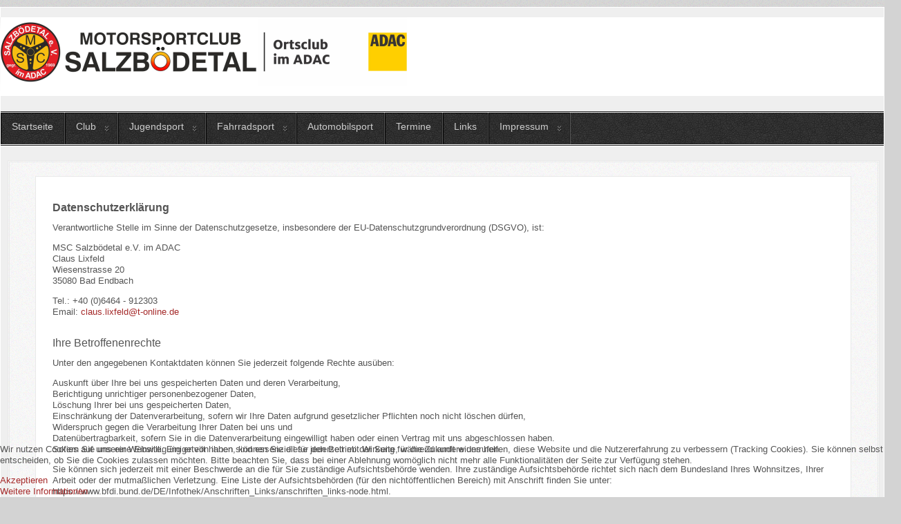

--- FILE ---
content_type: text/html; charset=utf-8
request_url: http://www.msc-salzboedetal.de/index.php/impressum/datenschutz
body_size: 21398
content:
<?xml version="1.0" encoding="utf-8"?><!DOCTYPE html PUBLIC "-//W3C//DTD XHTML 1.0 Transitional//EN" "http://www.w3.org/TR/xhtml1/DTD/xhtml1-transitional.dtd">
<html xmlns="http://www.w3.org/1999/xhtml" xml:lang="de-de" lang="de-de" >
<head>
	<meta name="designer" content="Juergen Koller - http://www.lernvid.com" />
<meta name="licence" content="Creative Commons 3.0" />
<link href="/templates/allrounder-3/favicon.ico" rel="shortcut icon" type="image/x-icon" />


<!--- ADD CSS Files -->



	<link href="/templates/allrounder-3/css/template.css" rel="stylesheet" type="text/css" media="all" />
<!--
	<link href="/templates/allrounder-3/css/bootstrap.css" rel="stylesheet" type="text/css" media="all" />
-->
	<link href="/templates/allrounder-3/css/joomla.css" rel="stylesheet" type="text/css" media="all" />
	<link href="/templates/allrounder-3/css/colors.css" rel="stylesheet" type="text/css" media="all" />
	<link href="/templates/allrounder-3/css/lvdropdown.css" rel="stylesheet" type="text/css" media="all" />
	<link href="/templates/allrounder-3/css/typo.css" rel="stylesheet" type="text/css" media="all" />
	<link href="/templates/allrounder-3/css/modules.css" rel="stylesheet" type="text/css" media="all" />
	
<!--- Older Browser CSS -->
<!--[if IE 7]>
	<link href="/templates/allrounder-3/css/ie7.css" rel="stylesheet" type="text/css" media="all" />
<![endif]-->

<!--- ADD JavaScript Files -->

	<script type="text/javascript" src="/templates/allrounder-3/js/jquery-1.9.1.min.js"></script>
	<script type="text/javascript">
		var jq = jQuery.noConflict();
	</script>
	<script type="text/javascript" src="/templates/allrounder-3/js/lv-dropdown.js"></script>
	<script type="text/javascript" src="/templates/allrounder-3/js/jq.easy-tooltip.min.js"></script>
	<script type="text/javascript" src="/templates/allrounder-3/js/jq.easy-caption.min.js"></script>
	<script type="text/javascript" src="/templates/allrounder-3/js/reflection.js"></script>
	<script type="text/javascript" src="/templates/allrounder-3/js/effects.js"></script>


<!-- Layout parameters -->
	<style type="text/css">

	/* Template layout parameters */
	

	#wrapper {
		margin-top:10px;
	}
	#foot_container {
		margin-bottom:0px;
	}
	#topmenu ul.menu, #topmenu ul.menu li a, #topmenu ul.menu li span.separator {
		background-image: url('/templates/allrounder-3/images/dropdown-leather.png');
	}
	#topmenu ul.menu li.parent a, #topmenu ul.menu li.parent span.separator {
		background-image: url('/templates/allrounder-3/images/menu-parent-leather.png');
	}
	#topmenu ul.menu li.parent a:hover, #topmenu ul.menu li.parent span.separator:hover, 
	#topmenu ul.menu li#current.parent a, #topmenu ul.menu li#current.parent span.separator {
		background-image: url('/templates/allrounder-3/images/menu-parent-hover-leather.png');
	}
			
</style>
<!-- Define fonts -->
	<style type="text/css">

	/* Template fonts */
	
	body {
		font-size:13px;

					font-family:Arial, Helvetica, Sans-Serif;
						line-height:1.3em;
	}

</style>
<!-- ADD own template colors -->

<!-- ADD own dropdown-menu colors -->





<!-- math the width of the 3 columns -->
<style type="text/css">
	#leftcol {width: 20%;}
	#rightcol {width: 20%;}
	#content_outmiddle {width: 58%;}
	#content_outright {width: 79%;}
	#content_outleft {width: 79%;}
</style>

	<base href="http://www.msc-salzboedetal.de/index.php/impressum/datenschutz" />
	<meta http-equiv="content-type" content="text/html; charset=utf-8" />
	<meta name="generator" content="Joomla! - Open Source Content Management" />
	<title>Datenschutz</title>
	<link href="/templates/allrounder-3/favicon.ico" rel="shortcut icon" type="image/vnd.microsoft.icon" />
	<link href="/plugins/system/cookiehint/css/style.css?0b467f0fdf0e41f6911068364fead7a1" rel="stylesheet" type="text/css" />
	<style type="text/css">
#redim-cookiehint-bottom {position: fixed; z-index: 99999; left: 0px; right: 0px; bottom: 0px; top: auto !important;}
	</style>
	<script src="/media/jui/js/jquery.min.js?0b467f0fdf0e41f6911068364fead7a1" type="text/javascript"></script>
	<script src="/media/jui/js/jquery-noconflict.js?0b467f0fdf0e41f6911068364fead7a1" type="text/javascript"></script>
	<script src="/media/jui/js/jquery-migrate.min.js?0b467f0fdf0e41f6911068364fead7a1" type="text/javascript"></script>
	<script src="/media/system/js/caption.js?0b467f0fdf0e41f6911068364fead7a1" type="text/javascript"></script>
	<script type="text/javascript">
jQuery(window).on('load',  function() {
				new JCaption('img.caption');
			});
	</script>

</head>
<body>
			<div id="wrapper" style="max-width:1800px;">
							
		
			<div id="header_container">
				
				<div id="header">
								
								
					<div id="logo">
																
							<a class="medialogo" href="/index.php"><img alt="Logo" src="/images/headers/Header_v06_2.png"/></a>
																							</div>	
								
					<span class="heckl">&nbsp;</span>
					<span class="heckr">&nbsp;</span>
				</div>
						
				
		
								<div id="topmenu_container">
					<div id="topmenu">
			             <ul class="nav menu mod-list">
<li class="item-103 default"><a href="/index.php" >Startseite</a></li><li class="item-111 deeper parent"><a href="/index.php/club" >Club</a><ul class="nav-child unstyled small"><li class="item-124"><a href="/index.php/club/johannismarkt-hartenrod-2019" >Johannismarkt-Hartenrod-2019</a></li><li class="item-123"><a href="/index.php/club/725-jahre-guenterod" >725 - Jahre Günterod</a></li><li class="item-121"><a href="/index.php/club/satzung-und-dokumente" >Satzung und Dokumente</a></li></ul></li><li class="item-112 deeper parent"><a href="/index.php/jugendsport" >Jugendsport</a><ul class="nav-child unstyled small"><li class="item-120"><a href="/index.php/jugendsport/2018-bei-den-mtb-lern" >2018 bei den MTB'lern</a></li><li class="item-125"><a href="/index.php/jugendsport/ferienpass-2019" >Ferienpass 2019</a></li><li class="item-119"><a href="/index.php/jugendsport/ferienpass-2018" >Ferienpass 2018</a></li><li class="item-115"><a href="/index.php/jugendsport/ferienpass-2017-bad-endbach" >Ferienpass 2017</a></li><li class="item-116"><a href="/images/PDFs/junior-challenge.pdf" >Junior-Challenge</a></li><li class="item-122"><a href="/index.php/jugendsport/jugend-kart-training" >Jugend - Kart  Training</a></li></ul></li><li class="item-113 deeper parent"><a href="/index.php/fahrradsport" >Fahrradsport</a><ul class="nav-child unstyled small"><li class="item-118"><a href="/index.php/fahrradsport/training-mtb-jugend" >Training MTB - Jugend</a></li></ul></li><li class="item-114"><a href="/index.php/automobilsport" >Automobilsport</a></li><li class="item-105"><a href="/index.php/termine" >Termine</a></li><li class="item-110"><a href="/index.php/links" >Links</a></li><li class="item-104 active deeper parent"><a href="/index.php/impressum" >Impressum</a><ul class="nav-child unstyled small"><li class="item-108"><a href="/index.php/impressum/disclaimer1" >Disclaimer</a></li><li class="item-109 current active"><a href="/index.php/impressum/datenschutz" >Datenschutz</a></li></ul></li></ul>

					</div>
					<div class="clr"></div>
				</div>
								</div>
				<div id="container">
							
		
					
		    <div id="content_out">
					
		
				<div id="maincontent">
					<div id="system-message-container">
	</div>
						
					<div class="item-page" itemscope itemtype="https://schema.org/Article">
	<meta itemprop="inLanguage" content="de-DE" />
	
		
						
		
	
	
		
								<div itemprop="articleBody">
		<p><span style="font-family: 'arial black', sans-serif; font-size: 12pt;"><strong>Datenschutzerklärung</strong></span></p>
<p><span style="font-family: arial, helvetica, sans-serif; font-size: 10pt;">Verantwortliche Stelle im Sinne der Datenschutzgesetze, insbesondere der EU-Datenschutzgrundverordnung (DSGVO), ist:</span></p>
<p><span style="font-family: arial, helvetica, sans-serif; font-size: 10pt;">MSC Salzbödetal e.V. im ADAC </span><br /><span style="font-family: arial, helvetica, sans-serif; font-size: 10pt;">Claus Lixfeld</span><br /><span style="font-family: arial, helvetica, sans-serif; font-size: 10pt;">Wiesenstrasse 20 </span><br /><span style="font-family: arial, helvetica, sans-serif; font-size: 10pt;">35080 Bad Endbach</span></p>
<p><span style="font-family: arial, helvetica, sans-serif; font-size: 10pt;">Tel.: +40 (0)6464 - 912303</span><br /><span style="font-family: arial, helvetica, sans-serif; font-size: 10pt;">Email: <span id="cloak779dc55856b1fcea3f6097b3d43b971f">Diese E-Mail-Adresse ist vor Spambots geschützt! Zur Anzeige muss JavaScript eingeschaltet sein!</span><script type='text/javascript'>
				document.getElementById('cloak779dc55856b1fcea3f6097b3d43b971f').innerHTML = '';
				var prefix = '&#109;a' + 'i&#108;' + '&#116;o';
				var path = 'hr' + 'ef' + '=';
				var addy779dc55856b1fcea3f6097b3d43b971f = 'cl&#97;&#117;s.l&#105;xf&#101;ld' + '&#64;';
				addy779dc55856b1fcea3f6097b3d43b971f = addy779dc55856b1fcea3f6097b3d43b971f + 't-&#111;nl&#105;n&#101;' + '&#46;' + 'd&#101;';
				var addy_text779dc55856b1fcea3f6097b3d43b971f = 'cl&#97;&#117;s.l&#105;xf&#101;ld' + '&#64;' + 't-&#111;nl&#105;n&#101;' + '&#46;' + 'd&#101;';document.getElementById('cloak779dc55856b1fcea3f6097b3d43b971f').innerHTML += '<a ' + path + '\'' + prefix + ':' + addy779dc55856b1fcea3f6097b3d43b971f + '\'>'+addy_text779dc55856b1fcea3f6097b3d43b971f+'<\/a>';
		</script></span></p>
<p><br /><span style="font-family: arial, helvetica, sans-serif; font-size: 12pt;">Ihre Betroffenenrechte</span></p>
<p><span style="font-family: arial, helvetica, sans-serif; font-size: 10pt;">Unter den angegebenen Kontaktdaten können Sie jederzeit folgende Rechte ausüben:</span></p>
<p><span style="font-family: arial, helvetica, sans-serif; font-size: 10pt;">Auskunft über Ihre bei uns gespeicherten Daten und deren Verarbeitung,</span><br /><span style="font-family: arial, helvetica, sans-serif; font-size: 10pt;">Berichtigung unrichtiger personenbezogener Daten,</span><br /><span style="font-family: arial, helvetica, sans-serif; font-size: 10pt;">Löschung Ihrer bei uns gespeicherten Daten,</span><br /><span style="font-family: arial, helvetica, sans-serif; font-size: 10pt;">Einschränkung der Datenverarbeitung, sofern wir Ihre Daten aufgrund gesetzlicher Pflichten noch nicht löschen dürfen,</span><br /><span style="font-family: arial, helvetica, sans-serif; font-size: 10pt;">Widerspruch gegen die Verarbeitung Ihrer Daten bei uns und</span><br /><span style="font-family: arial, helvetica, sans-serif; font-size: 10pt;">Datenübertragbarkeit, sofern Sie in die Datenverarbeitung eingewilligt haben oder einen Vertrag mit uns abgeschlossen haben.</span><br /><span style="font-family: arial, helvetica, sans-serif; font-size: 10pt;">Sofern Sie uns eine Einwilligung erteilt haben, können Sie diese jederzeit mit Wirkung für die Zukunft widerrufen.</span></p>
<p><span style="font-family: arial, helvetica, sans-serif; font-size: 10pt;">Sie können sich jederzeit mit einer Beschwerde an die für Sie zuständige Aufsichtsbehörde wenden. Ihre zuständige Aufsichtsbehörde richtet sich nach dem Bundesland Ihres Wohnsitzes, Ihrer Arbeit oder der mutmaßlichen Verletzung. Eine Liste der Aufsichtsbehörden (für den nichtöffentlichen Bereich) mit Anschrift finden Sie unter: https://www.bfdi.bund.de/DE/Infothek/Anschriften_Links/anschriften_links-node.html.</span></p>
<p> </p>
<p><span style="font-family: arial, helvetica, sans-serif; font-size: 12pt;">Zwecke der Datenverarbeitung durch die verantwortliche Stelle und Dritte</span></p>
<p><br /><span style="font-family: arial, helvetica, sans-serif; font-size: 10pt;">Wir verarbeiten Ihre personenbezogenen Daten nur zu den in dieser Datenschutzerklärung genannten Zwecken. Eine Übermittlung Ihrer persönlichen Daten an Dritte zu anderen als den genannten Zwecken findet nicht statt. Wir geben Ihre persönlichen Daten nur an Dritte weiter, wenn:</span></p>
<p><span style="font-family: arial, helvetica, sans-serif; font-size: 10pt;">Sie Ihre ausdrückliche Einwilligung dazu erteilt haben,</span><br /><span style="font-family: arial, helvetica, sans-serif; font-size: 10pt;">die Verarbeitung zur Abwicklung eines Vertrags mit Ihnen erforderlich ist,</span><br /><span style="font-family: arial, helvetica, sans-serif; font-size: 10pt;">die Verarbeitung zur Erfüllung einer rechtlichen Verpflichtung erforderlich ist,</span><br /><span style="font-family: arial, helvetica, sans-serif; font-size: 10pt;">die Verarbeitung zur Wahrung berechtigter Interessen erforderlich ist und kein Grund zur Annahme besteht, dass Sie ein überwiegendes schutzwürdiges Interesse an der Nichtweitergabe Ihrer Daten haben.</span></p>
<p> </p>
<p><span style="font-family: arial, helvetica, sans-serif; font-size: 12pt;">Löschung bzw. Sperrung der Daten</span></p>
<p><br /><span style="font-family: arial, helvetica, sans-serif; font-size: 10pt;">Wir halten uns an die Grundsätze der Datenvermeidung und Datensparsamkeit. Wir speichern Ihre personenbezogenen Daten daher nur so lange, wie dies zur Erreichung der hier genannten Zwecke erforderlich ist oder wie es die vom Gesetzgeber vorgesehenen vielfältigen Speicherfristen vorsehen. Nach Fortfall des jeweiligen Zweckes bzw. Ablauf dieser Fristen werden die entsprechenden Daten routinemäßig und entsprechend den gesetzlichen Vorschriften gesperrt oder gelöscht.</span></p>
<p> </p>
<p><span style="font-family: arial, helvetica, sans-serif; font-size: 12pt;">Erfassung allgemeiner Informationen beim Besuch unserer Website</span></p>
<p><span style="font-family: arial, helvetica, sans-serif; font-size: 10pt;">Wenn Sie auf unsere Website zugreifen, werden automatisch mittels eines Cookies Informationen allgemeiner Natur erfasst. Diese Informationen (Server-Logfiles) beinhalten etwa die Art des Webbrowsers, das verwendete Betriebssystem, den Domainnamen Ihres Internet-Service-Providers und ähnliches. Hierbei handelt es sich ausschließlich um Informationen, welche keine Rückschlüsse auf Ihre Person zulassen.</span></p>
<p><span style="font-family: arial, helvetica, sans-serif; font-size: 10pt;">Diese Informationen sind technisch notwendig, um von Ihnen angeforderte Inhalte von Webseiten korrekt auszuliefern und fallen bei Nutzung des Internets zwingend an. Sie werden insbesondere zu folgenden Zwecken verarbeitet:</span></p>
<p><span style="font-family: arial, helvetica, sans-serif; font-size: 10pt;">Sicherstellung eines problemlosen Verbindungsaufbaus der Website,</span><br /><span style="font-family: arial, helvetica, sans-serif; font-size: 10pt;">Sicherstellung einer reibungslosen Nutzung unserer Website,</span><br /><span style="font-family: arial, helvetica, sans-serif; font-size: 10pt;">Auswertung der Systemsicherheit und -stabilität sowie</span><br /><span style="font-family: arial, helvetica, sans-serif; font-size: 10pt;">zu weiteren administrativen Zwecken.</span><br /><span style="font-family: arial, helvetica, sans-serif; font-size: 10pt;">Die Verarbeitung Ihrer personenbezogenen Daten basiert auf unserem berechtigten Interesse aus den vorgenannten Zwecken zur Datenerhebung. Wir verwenden Ihre Daten nicht, um Rückschlüsse auf Ihre Person zu ziehen. Empfänger der Daten sind nur die verantwortliche Stelle und ggf. Auftragsverarbeiter.</span></p>
<p><span style="font-family: arial, helvetica, sans-serif; font-size: 10pt;">Anonyme Informationen dieser Art werden von uns ggfs. statistisch ausgewertet, um unseren Internetauftritt und die dahinterstehende Technik zu optimieren.</span></p>
<p> </p>
<p><span style="font-family: arial, helvetica, sans-serif; font-size: 12pt;">Cookies</span></p>
<p><span style="font-family: arial, helvetica, sans-serif; font-size: 10pt;">Wie viele andere Webseiten verwenden wir auch so genannte „Cookies“. Cookies sind kleine Textdateien, die von einem Websiteserver auf Ihre Festplatte übertragen werden. Hierdurch erhalten wir automatisch bestimmte Daten wie z. B. IP-Adresse, verwendeter Browser, Betriebssystem und Ihre Verbindung zum Internet.</span></p>
<p><span style="font-family: arial, helvetica, sans-serif; font-size: 10pt;">Cookies können nicht verwendet werden, um Programme zu starten oder Viren auf einen Computer zu übertragen. Anhand der in Cookies enthaltenen Informationen können wir Ihnen die Navigation erleichtern und die korrekte Anzeige unserer Webseiten ermöglichen.</span></p>
<p><span style="font-family: arial, helvetica, sans-serif; font-size: 10pt;">In keinem Fall werden die von uns erfassten Daten an Dritte weitergegeben oder ohne Ihre Einwilligung eine Verknüpfung mit personenbezogenen Daten hergestellt.</span></p>
<p><span style="font-family: arial, helvetica, sans-serif; font-size: 10pt;">Natürlich können Sie unsere Website grundsätzlich auch ohne Cookies betrachten. Internet-Browser sind regelmäßig so eingestellt, dass sie Cookies akzeptieren. Im Allgemeinen können Sie die Verwendung von Cookies jederzeit über die Einstellungen Ihres Browsers deaktivieren. Bitte verwenden Sie die Hilfefunktionen Ihres Internetbrowsers, um zu erfahren, wie Sie diese Einstellungen ändern können. Bitte beachten Sie, dass einzelne Funktionen unserer Website möglicherweise nicht funktionieren, wenn Sie die Verwendung von Cookies deaktiviert haben.</span></p>
<p> </p>
<p><span style="font-family: arial, helvetica, sans-serif; font-size: 12pt;">Änderung unserer Datenschutzbestimmungen</span></p>
<p><span style="font-family: arial, helvetica, sans-serif; font-size: 10pt;">Wir behalten uns vor, diese Datenschutzerklärung anzupassen, damit sie stets den aktuellen rechtlichen Anforderungen entspricht oder um Änderungen unserer Leistungen in der Datenschutzerklärung umzusetzen, z.B. bei der Einführung neuer Services. Für Ihren erneuten Besuch gilt dann die neue Datenschutzerklärung.</span></p>
<p><span style="font-family: arial, helvetica, sans-serif; font-size: 10pt;">Wenn Sie Fragen zum Datenschutz haben, schreiben Sie uns bitte eine E-Mail oder wenden Sie sich direkt an die oben angegebene Person.</span></p>
<p><span style="font-family: arial, helvetica, sans-serif; font-size: 10pt;">Die Datenschutzerklärung wurde mit dem Datenschutzerklärungs-Generator der activeMind AG erstellt.</span></p>
<p> </p>	</div>

	
							</div>

				</div>
				<div class="clr"></div>
				<span class="shadow-left">&nbsp;</span>
				<span class="shadow-right">&nbsp;</span>
					
		
			</div>
				
			<div class="clr"></div>
		</div>
			
		
		
		<div class="clr"></div>
	</div>
			<div id="foot_container" style="max-width:1800px;">
					
		
		
							
	
			
			<div id="subfoot">
								
					<div class="copytext">&copy; ALLROUNDER</div>
							</div>
					
	
		<div class="clr"></div>
			<div id="footer">
				<div class="footer-inner">
					<span class="feckl">&nbsp;</span>
					<span class="feckr">&nbsp;</span>
					<div id="scroll_up"> <a href="#" class="lv-tooltip" id="gotop" title="Scroll to top">&uarr;&uarr;&uarr;</a></div>
										</div>
				<div class="footer-bottom">
									
				  		<span id="date">Montag, 19. Januar 2026</span>
								  		<span id="copy"><a href="http://www.lernvid.com" title="Joomla Templates" target="_blank">Template designed by LernVid.com</a></span>
				</div>
			</div>		
		<div class="clr"></div>
	</div>	
		

<div id="redim-cookiehint-bottom">   <div id="redim-cookiehint">     <div class="cookiecontent">   <p>Wir nutzen Cookies auf unserer Website. Einige von ihnen sind essenziell für den Betrieb der Seite, während andere uns helfen, diese Website und die Nutzererfahrung zu verbessern (Tracking Cookies). Sie können selbst entscheiden, ob Sie die Cookies zulassen möchten. Bitte beachten Sie, dass bei einer Ablehnung womöglich nicht mehr alle Funktionalitäten der Seite zur Verfügung stehen.</p>    </div>     <div class="cookiebuttons">        <a id="cookiehintsubmit" onclick="return cookiehintsubmit(this);" href="http://www.msc-salzboedetal.de/index.php/impressum/datenschutz?rCH=2"         class="btn">Akzeptieren</a>          <div class="text-center" id="cookiehintinfo">                <a target="_self" href="https://www.msc-salzboedetal.de/index.php/impressum/datenschutz">Weitere Informationen</a>                      </div>      </div>     <div class="clr"></div>   </div> </div>  <script type="text/javascript">        document.addEventListener("DOMContentLoaded", function(event) {         if (!navigator.cookieEnabled){           document.getElementById('redim-cookiehint-bottom').remove();         }       });        function cookiehintfadeOut(el) {         el.style.opacity = 1;         (function fade() {           if ((el.style.opacity -= .1) < 0) {             el.style.display = "none";           } else {             requestAnimationFrame(fade);           }         })();       }         function cookiehintsubmit(obj) {         document.cookie = 'reDimCookieHint=1; expires=Tue, 19 Jan 2027 23:59:59 GMT;57; path=/';         cookiehintfadeOut(document.getElementById('redim-cookiehint-bottom'));         return true;       }        function cookiehintsubmitno(obj) {         document.cookie = 'reDimCookieHint=-1; expires=0; path=/';         cookiehintfadeOut(document.getElementById('redim-cookiehint-bottom'));         return true;       }  </script>  
</body>
</html>

--- FILE ---
content_type: text/css
request_url: http://www.msc-salzboedetal.de/templates/allrounder-3/css/colors.css
body_size: 6896
content:
/*********************************************
*** Designed by Juergen Koller			   ***
*** Designers Home: http://www.LernVid.com ***
**********************************************/

/****************** Template Colors ******************/
body {
	color: #555;
	background-color: #D3D3D3;
}
a, a:link, a:visited, a:active, a:focus {
	color: #a52a2a;
}
a:active {
	color: #0099FF !important;
}
#wrapper, #foot_container {
	background-color: #efefef;
	border: 1px solid #fff;
}
#header {
	
}
/* triangles in header */
.heckl {  
	border-top: 10px solid #222;  
}
.heckr {  
	border-top: 10px solid #222;  
}
/* triangles in header end */

#logo {
	color:#ddd;
}
a.imglogo {
	color: #ddd !important;
}
#subhead {
	background-color: #f9f9f9;
	border: 1px solid #fff;
}
.breadcrumbs {
	color:#888;
}
.breadcrumbs span {
	color:#555;
}
#maincontent {
	background-color: #f9f9f9;
	border: 1px solid #e9e9e9;
	border-top: 2px solid #fff;
	border-bottom: 2px solid #fff;
	border:3px double #e9e9e9;
}
#subfoot {
	background-color: #313131;
	border-top: 1px solid #fff;
	border-bottom: 1px solid #222;
}
.copytext {
	color: #5b6c71;	
}
#footer {
	background-color:#222;
	border-top: 1px solid #444;
	border-left:1px solid #444;	
	border-right:1px solid #444;	
	border-bottom:2px solid #555;
}
#footermodule1234, #footermodule1234 a, #footermodule1234 ul.menu, #footermodule5, #footermodule5 a {
	color:#5B6C71;
}
#footer a#gotop {
	color: #fff;
}
span#copy a {
	color: #555;	
}

/* triangles in footer */
.feckl {  
	border-bottom: 10px solid #222;  
}
.feckr {  
	border-bottom: 10px solid #222;  
}
/* triangles in footer end */
#leftcol .module div div, #leftcol .module_menu div div, #leftcol .module_text div div, 
#rightcol .module div div, #rightcol .module_menu div div, #rightcol .module_text div div {
	border: 1px solid #fff;
}
#leftcol .module div.lvround-inner, #leftcol .module_menu div.lvround-inner, #leftcol .module_text div.lvround-inner, 
#rightcol .module div.lvround-inner, #rightcol .module_menu div.lvround-inner, #rightcol .module_text div.lvround-inner {
	background: #f9f9f9;
	border: 1px solid #ddd;
}

#wrapper #leftcol h3.moduleh3 {
	background-color:#383838;
	color: #ddd;
	border-top:	1px solid #555;
	border-right: 1px solid #999;
	border-left: 1px solid #555;
}
#wrapper #rightcol h3.moduleh3 {
	background-color:#383838;
	color: #ddd;
	border-top:	1px solid #555;
	border-left: 1px solid #999;
	border-right: 1px solid #555;
}
/* triangles in module h3 */
.h3eckl {  
	border-top: 10px solid #222;  
}
.h3eckr {  
	border-top: 10px solid #222;  
}
/* triangles in module h3 end */

/**** Global Modules ****/

div.module {
	background-color:#fff;
	color:#505050;
	border:1px solid #ddd;
}
div.module h3.moduleh3 {
	background-color:#efefef;
	border:1px solid #ddd;
}

#sidepanel {
	background: #222;
	border: 2px solid #434345;
	border-left:0;
}


.input, .inputbox {
	color: #555;
	background-color: #efefef;
	border-left: 1px solid #ccc;
	border-top: 1px solid #ccc;
	border-right: 1px solid #fff;
	border-bottom: 1px solid #fff;
}
.input:hover, .inputbox:hover {
	color : #000;
	background-color: #f9f9f9;
}

input.btn, button.btn, button.validate, .pagenav, ul.pagenav li a {
	color: #555;
	background-color: #efefef;
	border-top: 1px solid #ccc;
	border-left: 1px solid #ccc;
	border-right: 1px solid #fff;
	border-bottom: 1px solid #fff;
	background-image:url('../images/button.png');
	background-repeat:repeat-x;
}
input.btn:hover, button.btn:hover, button.validate:hover, .pagenav, ul.pagenav li a:hover {
	color: #000;
	background-color: #fff;
}
.page-header h2, .page-header h2 a, h2.item-title, h2.item-title a {
	color: #353535 !important;
}


/****************** Menu Colors ******************/

/**** Dropdown Menu with suffix: _lv_dropdown ****/

#topmenu ul.menu {
	background-color:#222;
	border-top:3px double #fff;
	border-bottom:3px double #fff;
}
#topmenu ul.menu li {
	border-right: 1px solid #555;
}
#topmenu ul.menu li a, #topmenu ul.menu li span.separator {
	border:1px solid #000;
	border-right:1px solid #222;
	border-bottom:1px solid #333;
	color:#ccc;
	background-color:#222;
}
#topmenu ul.menu a:hover {
	color:#fff;
}

/** LEVEL 2 **/
#topmenu ul.menu ul {
	border:2px solid #000;
	background-color:#222;
}
#topmenu ul.menu li ul li a, #topmenu ul.menu li ul li span.separator {
	color: #999;
	border-top: 1px solid #000;
	border-left: 1px solid #333;
	border-bottom: 1px solid #333;
	border-right: 1px solid #333;
}
#topmenu ul.menu li ul li a:hover {
	color : #fff;
}

#topmenu ul.menu li li {
	background-color: #171717;
}
#topmenu ul.menu li li:hover {
	background-color: #212121;
}

/**** Mainmenu with suffix: _menu ****/

.module_menu ul.menu li a, .module_menu ul.menu li span.separator {
	color: #333;
	border-bottom:1px dotted #ccc;
}
.module_menu ul.menu li a:hover, .module_menu ul.menu li a:active, .module_menu ul.menu li a:focus {
	color: #000;
	font-weight:bold;
}
.module_menu ul.menu li.current a {
	color: #000;
}
.module_menu ul.menu li.current ul li a {
	color: #000;
}

/* Joomla specific */

	/* articles */
.item-page, .item, .leading-0, .leading-1, .leading-2, .leading-3, .leading-4, .leading-5, .contact,
#maincontent div.search, #maincontent .categories-list, #maincontent .category-list, 
#maincontent .archive , #maincontent .contact-category, #maincontent .weblink-category, 
#maincontent .newsfeed-category, #maincontent .login, #maincontent .profile, #maincontent .profile-edit, 
#maincontent .registration, #maincontent .remind, #maincontent .reset, #maincontent .finder {
	background-color:#fff;
	border: 1px solid #E9E9E9;
}

/* easy tooltips start */

.easy-tooltip-default {
	border: 1px solid #A6A7AB; 
	background-color: #F2F3F5; 
	color: #800000;
}
.easy-tooltip-title {
	display:block;
	text-align:center;
	border-bottom:1px dotted;
	font-weight:bold;
}
.tip-white {
	color: #505050;
	background-color:#fff;
	border: 1px solid #ddd;
}
.tip-black {
	color:#fcfcfc;
	background-color:#333;
	border:1px solid #111;
}
.tip-blue {
	color:#1b475a;
	background-color:#d9f1fb;
	border:1px solid #7fcdee;
}
.tip-red {
	color:#fcfcfc;
	background-color:#bb3b1d;
	border:1px solid #8f2a0f;
}
.tip-green {
	color:#558221;
	background-color:#f2fdf1;
	border:1px solid #b6e184;
}
.tip-yellow {
	color: #5b5316;
	background-color:#f9f2ba;
	border: 1px solid #e9d315;
}

/* easy tooltips end */

/* easy caption start */

.easy-caption-background {
	background-color:#000000;
	border-top:1px solid #555;
}
.easy-caption-foreground {
	color:#bbb;
}
.easy-caption-title {
	border-bottom:1px dotted #bbb;
	color: #fff;
}
.easy-caption-wrapper {
	background:#eee;
	border:1px solid #ccc;
}
.easy-caption-close {
	color:#fff;
	background:#000;
	border:1px solid #333;
}

/* easy caption end */

/* article images */
.item-image {
	padding:7px;
	background:#eee;
	border:1px solid #ccc;
}
p.img_caption {
	color: #555;
}

